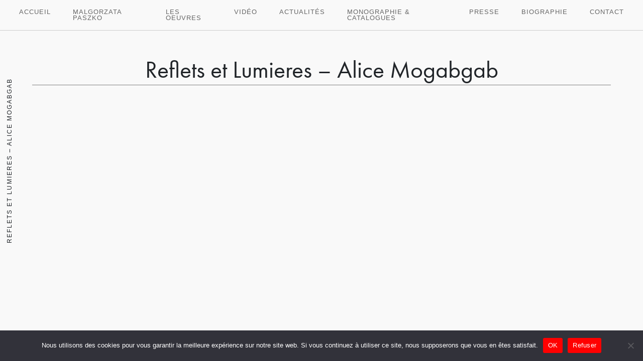

--- FILE ---
content_type: text/css; charset=UTF-8
request_url: https://paszko.net/wp-content/themes/mytheme/style.css
body_size: 1201
content:
/**
* Thme Name: Paszko
 */

@font-face {
    font-family: "FuturaPT-Book";
    src: url("./assets/fonts/FuturaPT-Book_gdi.woff2") format("woff2");
}
@font-face {
    font-family: "FuturaBold";
    src: url("./assets/fonts/futurastd-bold.woff2") format("woff2");
}
html, body {
    height: 100%;
}
body{
    background-color: #F9F9F9;
    padding-top: 4.5rem;
}


a {
    text-decoration: none;
    color: #000;
}


/* ----------------
    MENU
 ---------------- */
#menu_header{
    border-bottom: 1px #ccc solid;
    background-color: #F9F9F9;
}
#menu_header div.navbar-collapse{
    justify-content: flex-end;
}
#menu_header a.nav-item{
    text-transform: uppercase;
    letter-spacing: 1px;
    color: #666;
    line-height: 1;
    padding: 10px 22px;
    transition: all 150ms linear;
    font-size: 0.8em;
}
#menu_header a.nav-item:hover{
    color: #ccc;
}
#menu_header a.nav-item.active{
    color: #666;
    font-weight: bold;
}
button.navbar-toggler{
    text-color: red;
}
nav>a.navbar-brand{
    letter-spacing: 1px;
    color: #666;
    line-height: 1;
    padding: 10px 22px;
    transition: all 150ms linear;
    font-size: 1em;
}

/* ----------------
   Contenu
 ---------------- */
@media screen and (min-width: 992px){
    .containerHome{
        margin-top: 20em;
		z-index: 50;
    }
}
@media screen and (min-width: 768px) and (max-width: 992px){
    .containerHome{
        margin-top: 10em;
		z-index: 50;
    }
}
@media screen and (max-width: 768px){
    .containerHome{
        margin-top: 5em;
		z-index: 50;
    }
}


.fill {
    min-height: 100%;
    height: 100%;
}
.content{
    width: 90%;
}

.pageContent{
    font-family: 'FuturaPT-Book';
}

.pageContent img{
    height: auto;
}

.pageContent .wp-block-embed-youtube{
    margin-top: 1.5em;
}

/* Responsive Youtube */
.youtube{
    position: relative;
    padding-bottom: 56.25%;
    padding-top: 30px;
    height: 0;
    overflow: hidden;
}

.youtube iframe,
.youtube object,
.youtube embed{
    position: absolute;
    top: 0;
    left: 10%; /* Centrage car comme le Iframe fait 80%, reste 20% à répartir (10 à gauche donc 10 a droite aussi)*/
    width: 80%;
    height: 80%;
    display: block;
    margin: 0 auto;
}

.wp-block-embed__wrapper{
    position: static;
}


/*
.youtubelarge iframe{
    width: 1200px;
    height: 600px;
    display: block;
    margin: 0 auto;
}
*/
h1.page{
    text-align: center;
    font-size: 3em;
    font-weight: 400;
    border-bottom: 1px #808080 solid;
    margin-block-start: 0.83em;
    margin-block-end: 0.83em;
    margin-inline-start: 0px;
    margin-inline-end: 0px;
    font-family: "FuturaPT-Book", serif;
    /*margin-bottom: 0.2em;*/
}

h2.page{
    text-transform: uppercase;
    font-weight: 900;
    font-size: 1.1em;
    color: #000000;
    border-bottom: 1px #808080 solid;
    padding-bottom: 0.5em;
    margin-bottom: 0em;
    font-family: "FuturaPT-Book", serif;
}




/* ----------------
    HOME.twig
 ---------------- */
.imgHeader{
    position:absolute;
    top: 0px;
    left: 0px;
    width: 100%;
    margin: 0px;
    padding: 0px;
}
.imgHeader>div{
    margin: 0px;
    padding: 0px;
}
.imgHeader img{
    width: 100%;
    height: 60%; /* height of container */
    object-fit: cover;
}

h1.home{
    text-align: center;
    color: #808080;
    font-size: 3em;
    font-weight: 400;
    font-family: inherit;
    border-bottom: 1px #808080 solid;
    margin-block-start: 0.83em;
    margin-block-end: 0.83em;
    margin-inline-start: 0px;
    margin-inline-end: 0px;
    font-family: "FuturaPT-Book", serif;
}



/* ----------------
    Titre page vertical
 ---------------- */
.fixed-title {
    /*width: 500px;*/
    top: 55%;
    height: 85px;
}
.fixed-title {
    position: fixed;
    /*max-width: 10%;*/
    min-width: 8%;
    height: 100px;
    top: 50%;
    margin-top: 125px;
    letter-spacing: 0.17em;
    font-size: 12px;
    text-transform: uppercase;
    /*margin-left: -54px;*/
    /*line-height: 50px;*/
    text-align: right;
    cursor: default;
    overflow: hidden;
    -webkit-transform: rotate(
            -90deg
    );
    -moz-transform: rotate(-90deg);
    -o-transform: rotate(-90deg);
    -ms-transform: rotate(-90deg);
    transform: rotate(
            -90deg
    );
    -webkit-transform-origin: left top;
    -ms-transform-origin: left top;
    -moz-transform-origin: left top;
    -o-transform-origin: left top;
    transform-origin: left top;
    z-index: 12;
}

.fixed-title h1, .fixed-title h2,.fixed-title span, .fixed-title a {
    position: relative;
    z-index: 3;
    -webkit-transition: all 200ms linear;
    -moz-transition: all 200ms linear;
    -o-transition: all 200ms linear;
    -ms-transition: all 200ms linear;
    transition: all 200ms linear;
    font-size: inherit;
    line-height: inherit;
}


/* ----------------
    Footer
 ---------------- */
.outdoor-footer {
    height: 20px!important;
    line-height: 20px!important;
    border-top: 1px solid #ccc;
}
footer {
    position: fixed;
    bottom: 0;
    left: 0;
    width: 100%;
    height: 50px;
    background: #fff;
    z-index: 15;
    padding: 0 50px;
    line-height: 50px;
}
.policy-box {
    float: left;
    font-size: 11px;
    text-transform: uppercase;
    letter-spacing: 1px;
    color: #666;
}

/* ----------------
    Back to TOP
 ---------------- */
#scroll {
    position:fixed;
    right:10px;
    bottom:20px;
    cursor:pointer;
    width:40px;
    height:40px;
    background: rgba(0,0,0,0.81);
    text-indent:-9999px;
    display:none;
	z-index: 100;
}
#scroll span {
    position:absolute;
    top:50%;
    left:50%;
    margin-left:-8px;
    margin-top:-12px;
    height:0;
    width:0;
    border:8px solid transparent;
    border-bottom-color:#ffffff;
    transition: all 150ms linear;
}
#scroll:hover {
    opacity: 0.8;
}

--- FILE ---
content_type: application/javascript; charset=UTF-8
request_url: https://paszko.net/wp-content/themes/mytheme/assets/js/script.js
body_size: -246
content:
$(document).ready(function(){
    $(window).scroll(function(){
        if ($(this).scrollTop() > 100) {
            $('#scroll').fadeIn();
        } else {
            $('#scroll').fadeOut();
        }
    });
    $('#scroll').click(function(){
        $("html, body").animate({ scrollTop: 0 }, 600);
        return false;
    });
});